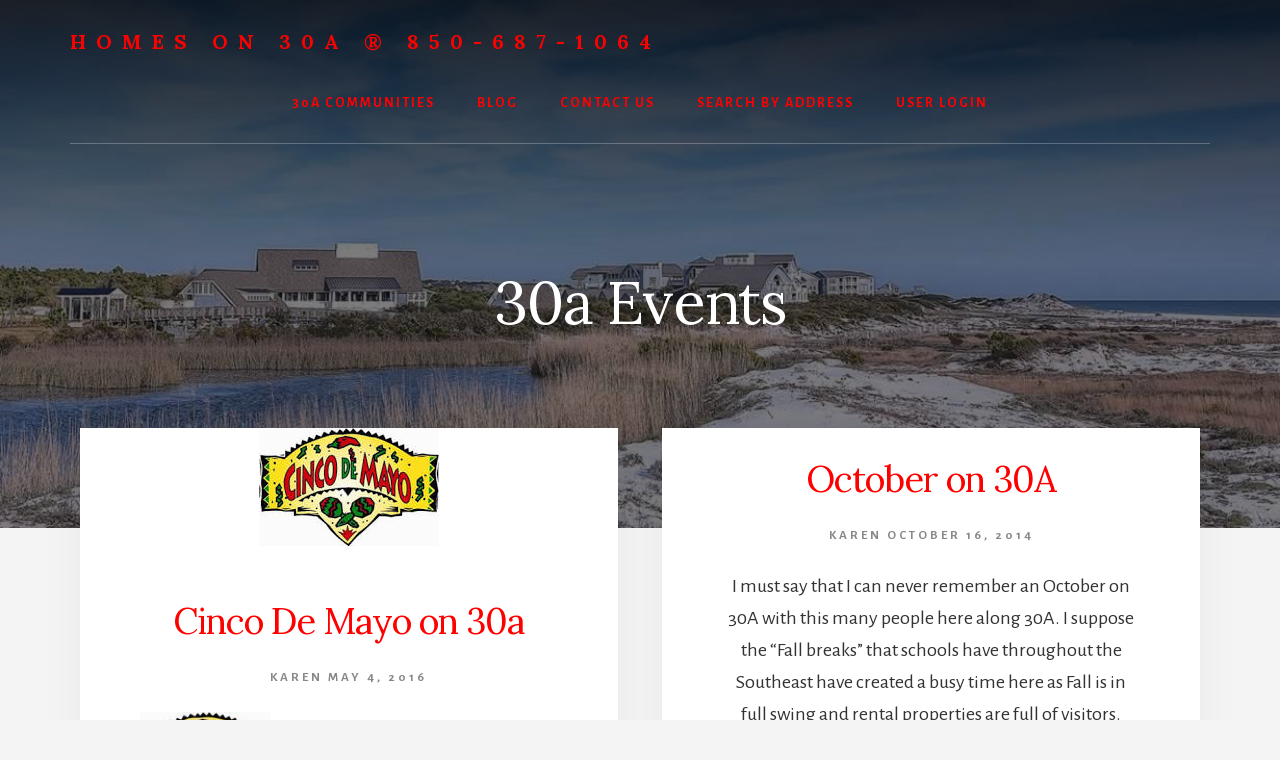

--- FILE ---
content_type: text/html; charset=UTF-8
request_url: https://www.homeson30a.com/category/30a-events/
body_size: 40221
content:
<!DOCTYPE html>
<html lang="en-US" prefix="og: http://ogp.me/ns#">
<head >
<meta charset="UTF-8" />
<meta name="viewport" content="width=device-width, initial-scale=1" />
<title>30a Events -</title>
<meta name='robots' content='max-image-preview:large' />

<!-- This site is optimized with the Yoast SEO plugin v9.7 - https://yoast.com/wordpress/plugins/seo/ -->
<link rel="canonical" href="https://www.homeson30a.com/category/30a-events/" />
<link rel="next" href="https://www.homeson30a.com/category/30a-events/page/2/" />
<link rel="publisher" href="https://plus.google.com/110796101086637231476"/>
<meta property="og:locale" content="en_US" />
<meta property="og:type" content="object" />
<meta property="og:title" content="30a Events -" />
<meta property="og:url" content="https://www.homeson30a.com/category/30a-events/" />
<meta property="og:site_name" content="Homes On 30A ® 850-687-1064" />
<meta name="twitter:card" content="summary" />
<meta name="twitter:title" content="30a Events -" />
<script type='application/ld+json'>{"@context":"https://schema.org","@type":"Organization","url":"https://www.homeson30a.com/","sameAs":["https://www.facebook.com/Homeson30a","https://plus.google.com/110796101086637231476","https://www.youtube.com/channel/UC8ovP8pybfQ-75_iY_UX8KQ"],"@id":"https://www.homeson30a.com/#organization","name":"HomesOn30A","logo":"http://www.homeson30a.com/wp-content/uploads/2014/04/small-logo.jpg"}</script>
<script type='application/ld+json'>{"@context":"https://schema.org","@type":"BreadcrumbList","itemListElement":[{"@type":"ListItem","position":1,"item":{"@id":"https://www.homeson30a.com/","name":"Homepage"}},{"@type":"ListItem","position":2,"item":{"@id":"https://www.homeson30a.com/category/30a-events/","name":"30a Events"}}]}</script>
<!-- / Yoast SEO plugin. -->

<link rel='dns-prefetch' href='//fonts.googleapis.com' />
<link rel='dns-prefetch' href='//unpkg.com' />
<link rel='dns-prefetch' href='//s.w.org' />
<link rel="alternate" type="application/rss+xml" title="Homes On 30A ® 850-687-1064 &raquo; Feed" href="https://www.homeson30a.com/feed/" />
<link rel="alternate" type="application/rss+xml" title="Homes On 30A ® 850-687-1064 &raquo; Comments Feed" href="https://www.homeson30a.com/comments/feed/" />
<link rel="alternate" type="application/rss+xml" title="Homes On 30A ® 850-687-1064 &raquo; 30a Events Category Feed" href="https://www.homeson30a.com/category/30a-events/feed/" />
		<script type="text/javascript">
			window._wpemojiSettings = {"baseUrl":"https:\/\/s.w.org\/images\/core\/emoji\/13.0.1\/72x72\/","ext":".png","svgUrl":"https:\/\/s.w.org\/images\/core\/emoji\/13.0.1\/svg\/","svgExt":".svg","source":{"concatemoji":"https:\/\/www.homeson30a.com\/wp-includes\/js\/wp-emoji-release.min.js?ver=5.7.14"}};
			!function(e,a,t){var n,r,o,i=a.createElement("canvas"),p=i.getContext&&i.getContext("2d");function s(e,t){var a=String.fromCharCode;p.clearRect(0,0,i.width,i.height),p.fillText(a.apply(this,e),0,0);e=i.toDataURL();return p.clearRect(0,0,i.width,i.height),p.fillText(a.apply(this,t),0,0),e===i.toDataURL()}function c(e){var t=a.createElement("script");t.src=e,t.defer=t.type="text/javascript",a.getElementsByTagName("head")[0].appendChild(t)}for(o=Array("flag","emoji"),t.supports={everything:!0,everythingExceptFlag:!0},r=0;r<o.length;r++)t.supports[o[r]]=function(e){if(!p||!p.fillText)return!1;switch(p.textBaseline="top",p.font="600 32px Arial",e){case"flag":return s([127987,65039,8205,9895,65039],[127987,65039,8203,9895,65039])?!1:!s([55356,56826,55356,56819],[55356,56826,8203,55356,56819])&&!s([55356,57332,56128,56423,56128,56418,56128,56421,56128,56430,56128,56423,56128,56447],[55356,57332,8203,56128,56423,8203,56128,56418,8203,56128,56421,8203,56128,56430,8203,56128,56423,8203,56128,56447]);case"emoji":return!s([55357,56424,8205,55356,57212],[55357,56424,8203,55356,57212])}return!1}(o[r]),t.supports.everything=t.supports.everything&&t.supports[o[r]],"flag"!==o[r]&&(t.supports.everythingExceptFlag=t.supports.everythingExceptFlag&&t.supports[o[r]]);t.supports.everythingExceptFlag=t.supports.everythingExceptFlag&&!t.supports.flag,t.DOMReady=!1,t.readyCallback=function(){t.DOMReady=!0},t.supports.everything||(n=function(){t.readyCallback()},a.addEventListener?(a.addEventListener("DOMContentLoaded",n,!1),e.addEventListener("load",n,!1)):(e.attachEvent("onload",n),a.attachEvent("onreadystatechange",function(){"complete"===a.readyState&&t.readyCallback()})),(n=t.source||{}).concatemoji?c(n.concatemoji):n.wpemoji&&n.twemoji&&(c(n.twemoji),c(n.wpemoji)))}(window,document,window._wpemojiSettings);
		</script>
		<style type="text/css">
img.wp-smiley,
img.emoji {
	display: inline !important;
	border: none !important;
	box-shadow: none !important;
	height: 1em !important;
	width: 1em !important;
	margin: 0 .07em !important;
	vertical-align: -0.1em !important;
	background: none !important;
	padding: 0 !important;
}
</style>
	<link rel='stylesheet' id='essence-pro-css'  href='https://www.homeson30a.com/wp-content/themes/essence-pro/style.css?ver=1.0.2' type='text/css' media='all' />
<style id='essence-pro-inline-css' type='text/css'>


		.single .content .entry-content > p:first-of-type {
			font-size: 26px;
			font-size: 2.6rem;
			letter-spacing: -0.7px;
		}

		
</style>
<link rel='stylesheet' id='wp-block-library-css'  href='https://www.homeson30a.com/wp-includes/css/dist/block-library/style.min.css?ver=5.7.14' type='text/css' media='all' />
<link rel='stylesheet' id='contact-form-7-css'  href='https://www.homeson30a.com/wp-content/plugins/contact-form-7/includes/css/styles.css?ver=5.1.1' type='text/css' media='all' />
<link crossorigin="anonymous" rel='stylesheet' id='essence-fonts-css'  href='//fonts.googleapis.com/css?family=Alegreya+Sans%3A400%2C400i%2C700%7CLora%3A400%2C700&#038;ver=1.0.2' type='text/css' media='all' />
<link rel='stylesheet' id='ionicons-css'  href='//unpkg.com/ionicons@4.1.2/dist/css/ionicons.min.css?ver=1.0.2' type='text/css' media='all' />
<script type='text/javascript' src='https://www.homeson30a.com/wp-includes/js/jquery/jquery.min.js?ver=3.5.1' id='jquery-core-js'></script>
<script type='text/javascript' src='https://www.homeson30a.com/wp-includes/js/jquery/jquery-migrate.min.js?ver=3.3.2' id='jquery-migrate-js'></script>
<!--[if lt IE 9]>
<script type='text/javascript' src='https://www.homeson30a.com/wp-content/themes/genesis/lib/js/html5shiv.min.js?ver=3.7.3' id='html5shiv-js'></script>
<![endif]-->
<link rel="https://api.w.org/" href="https://www.homeson30a.com/wp-json/" /><link rel="alternate" type="application/json" href="https://www.homeson30a.com/wp-json/wp/v2/categories/115" /><link rel="EditURI" type="application/rsd+xml" title="RSD" href="https://www.homeson30a.com/xmlrpc.php?rsd" />
<link rel="wlwmanifest" type="application/wlwmanifest+xml" href="https://www.homeson30a.com/wp-includes/wlwmanifest.xml" /> 
<meta name="generator" content="WordPress 5.7.14" />
<script type="text/javascript">var ajaxurl = "https://www.homeson30a.com/wp-admin/admin-ajax.php";</script><link rel="pingback" href="https://www.homeson30a.com/xmlrpc.php" />
<!-- Global site tag (gtag.js) - Google Ads: 778851954 -->

<script async src="https://www.googletagmanager.com/gtag/js?id=AW-778851954"></script>

<script>

  window.dataLayer = window.dataLayer || [];

  function gtag(){dataLayer.push(arguments);}

  gtag('js', new Date());

 

  gtag('config', 'AW-778851954');

</script>
<!-- Google Tag Manager (noscript) -->
<noscript><iframe src="https://www.googletagmanager.com/ns.html?id=GTM-K4GX4ZS"
height="0" width="0" style="display:none;visibility:hidden"></iframe></noscript>
<!-- End Google Tag Manager (noscript) -->
<meta name="google-site-verification" content="fQant4d0Md_f-oGk1U8uQqbY00va8BC8UdRL61oi2sI" />
<script>
  (function(i,s,o,g,r,a,m){i['GoogleAnalyticsObject']=r;i[r]=i[r]||function(){
  (i[r].q=i[r].q||[]).push(arguments)},i[r].l=1*new Date();a=s.createElement(o),
  m=s.getElementsByTagName(o)[0];a.async=1;a.src=g;m.parentNode.insertBefore(a,m)
  })(window,document,'script','//www.google-analytics.com/analytics.js','ga');
 ga('create', 'UA-50438429-1', 'homeson30a.com');
  ga('send', 'pageview');
</script>
<!-- Facebook Pixel Code -->
<script>
!function(f,b,e,v,n,t,s){if(f.fbq)return;n=f.fbq=function(){n.callMethod?
n.callMethod.apply(n,arguments):n.queue.push(arguments)};if(!f._fbq)f._fbq=n;
n.push=n;n.loaded=!0;n.version='2.0';n.queue=[];t=b.createElement(e);t.async=!0;
t.src=v;s=b.getElementsByTagName(e)[0];s.parentNode.insertBefore(t,s)}(window,
document,'script','//connect.facebook.net/en_US/fbevents.js');

fbq('init', '191015251231181');
fbq('track', "PageView");
fbq('track', 'ViewContent');
fbq('track', 'CompleteRegistration');</script>
<noscript><img height="1" width="1" style="display:none"
src="https://www.facebook.com/tr?id=191015251231181&ev=PageView&noscript=1"
/></noscript>
<!-- End Facebook Pixel Code -->
<meta name="msvalidate.01" content="C0F1312E9D07E1970ED8136C437A752A" />
<div id="fb-root"></div>
<script>(function(d, s, id) {
  var js, fjs = d.getElementsByTagName(s)[0];
  if (d.getElementById(id)) return;
  js = d.createElement(s); js.id = id;
  js.src = "//connect.facebook.net/en_US/sdk.js#xfbml=1&version=v2.5&appId=216687491816911";
  fjs.parentNode.insertBefore(js, fjs);
}(document, 'script', 'facebook-jssdk'));</script>
<!-- Google Tag Manager -->
<script>(function(w,d,s,l,i){w[l]=w[l]||[];w[l].push({'gtm.start':
new Date().getTime(),event:'gtm.js'});var f=d.getElementsByTagName(s)[0],
j=d.createElement(s),dl=l!='dataLayer'?'&l='+l:'';j.async=true;j.src=
'https://www.googletagmanager.com/gtm.js?id='+i+dl;f.parentNode.insertBefore(j,f);
})(window,document,'script','dataLayer','GTM-K4GX4ZS');</script>
<!-- End Google Tag Manager -->
<style type="text/css">.header-hero { background-image: linear-gradient(0deg, rgba(0,0,0,0.5) 50%, rgba(0,0,0,0.85) 100%), url(https://www.homeson30a.com/wp-content/uploads/2016/05/cropped-30a-property-search2.jpg); }</style><link rel="icon" href="https://www.homeson30a.com/wp-content/uploads/2014/11/30apropertysearchlogo-150x150.jpg" sizes="32x32" />
<link rel="icon" href="https://www.homeson30a.com/wp-content/uploads/2014/11/30apropertysearchlogo.jpg" sizes="192x192" />
<link rel="apple-touch-icon" href="https://www.homeson30a.com/wp-content/uploads/2014/11/30apropertysearchlogo.jpg" />
<meta name="msapplication-TileImage" content="https://www.homeson30a.com/wp-content/uploads/2014/11/30apropertysearchlogo.jpg" />
		<style type="text/css" id="wp-custom-css">
			.content {
	background-color: transparent;
	float: right;
	width: 100%;
}
.full-width-content .content {
	float: none;
	margin: 0 auto;
	max-width: 1200px !important;
}
.error404 .site-inner::before,
.page .site-inner::before,
.single .site-inner::before {
	background-color: #fff;
	content: "";
	display: block;
	height: 20px;
	margin: 0 auto;
	position: relative;
	top: -50px;
	width: 2px;
	z-index: 9;
}
input,
select,
textarea {
	background-color: #fff;
	border: 1px solid #ddd;
	color: #333;
	font-size: 18px;
	font-size: 1.5rem;
	font-weight: 400;
	padding: 4px 4px 4px;

}
.full-width-content .content {
	float: none;
	margin: 0 auto;
	max-width: 660px;
	padding: 10px;
}
.site-inner {
	clear: both;
	margin-top: -110px;
	position: relative;
	word-wrap: break-word;
	z-index: 1;
}
.header-left {
	float: left;
	position: relative;
	width: 0%;
	z-index: 99;
}
.title-area {
	float: left;
	padding: 10px 0;
	text-align: center;
	width: 70%;
}
a{
  color: #ff0000 !important;
}
a:active, a:hover {
    color: #000000;
}		</style>
		</head>
<body class="archive category category-30a-events category-115 custom-header header-image full-width-content half-width-entries header-menu no-off-screen-menu" itemscope itemtype="https://schema.org/WebPage"><div class="site-container"><ul class="genesis-skip-link"><li><a href="#hero-page-title" class="screen-reader-shortcut"> Skip to content</a></li></ul><div class="header-hero"><header class="site-header" itemscope itemtype="https://schema.org/WPHeader"><div class="wrap"><div class="header-left"><form class="search-form" itemprop="potentialAction" itemscope itemtype="https://schema.org/SearchAction" method="get" action="https://www.homeson30a.com/" role="search"><label class="search-form-label screen-reader-text" for="searchform-696b4b23af6842.37456091">Search</label><input class="search-form-input" type="search" itemprop="query-input" name="s" id="searchform-696b4b23af6842.37456091" placeholder="Search"><input class="search-form-submit" type="submit" value="Search"><meta itemprop="target" content="https://www.homeson30a.com/?s={s}"></form></div><div class="title-area"><p class="site-title" itemprop="headline"><a href="https://www.homeson30a.com/">Homes On 30A ® 850-687-1064</a></p><p class="site-description" itemprop="description">WaterColor Real Estate, Rosemary Beach and Scenic 30A</p></div><nav class="nav-primary" aria-label="Main" itemscope itemtype="https://schema.org/SiteNavigationElement" id="genesis-nav-primary"><div class="wrap"><ul id="menu-main-nav-menu" class="menu genesis-nav-menu menu-primary js-superfish"><li id="menu-item-7533" class="menu-item menu-item-type-custom menu-item-object-custom menu-item-has-children menu-item-7533"><a href="#" itemprop="url"><span itemprop="name">30A Communities</span></a>
<ul class="sub-menu">
	<li id="menu-item-7658" class="menu-item menu-item-type-custom menu-item-object-custom menu-item-7658"><a href="https://www.homeson30a.com/rosemary-beach-beach-real-estate/" itemprop="url"><span itemprop="name">Rosemary Beach</span></a></li>
	<li id="menu-item-7660" class="menu-item menu-item-type-custom menu-item-object-custom menu-item-7660"><a href="https://www.homeson30a.com/seacrest-beach-real-estate-homes-sale/" itemprop="url"><span itemprop="name">Seacrest Beach</span></a></li>
	<li id="menu-item-7661" class="menu-item menu-item-type-custom menu-item-object-custom menu-item-7661"><a href="https://www.homeson30a.com/alys-beach-real-estate-homes-sale/" itemprop="url"><span itemprop="name">Alys Beach</span></a></li>
	<li id="menu-item-7659" class="menu-item menu-item-type-custom menu-item-object-custom menu-item-7659"><a href="https://www.homeson30a.com/watersound-real-estate/" itemprop="url"><span itemprop="name">WaterSound</span></a></li>
	<li id="menu-item-7666" class="menu-item menu-item-type-custom menu-item-object-custom menu-item-7666"><a href="https://www.homeson30a.com/seagrove-beach-real-estate-homes-sale/" itemprop="url"><span itemprop="name">Seagrove</span></a></li>
	<li id="menu-item-7728" class="menu-item menu-item-type-custom menu-item-object-custom menu-item-7728"><a href="https://search.homeson30a.com/i/watercolor-homes" itemprop="url"><span itemprop="name">WaterColor</span></a></li>
	<li id="menu-item-7665" class="menu-item menu-item-type-custom menu-item-object-custom menu-item-7665"><a href="https://www.homeson30a.com/seaside-beach-real-estate/" itemprop="url"><span itemprop="name">Seaside</span></a></li>
	<li id="menu-item-7664" class="menu-item menu-item-type-custom menu-item-object-custom menu-item-7664"><a href="https://www.homeson30a.com/grayton-beach-real-estate/" itemprop="url"><span itemprop="name">Grayton Beach</span></a></li>
	<li id="menu-item-7663" class="menu-item menu-item-type-custom menu-item-object-custom menu-item-7663"><a href="https://www.homeson30a.com/blue-mountain-beach-real-estate-homes-sale/" itemprop="url"><span itemprop="name">Blue Mountain Beach</span></a></li>
	<li id="menu-item-7669" class="menu-item menu-item-type-custom menu-item-object-custom menu-item-7669"><a href="https://www.homeson30a.com/sandestin/" itemprop="url"><span itemprop="name">Sandestin</span></a></li>
</ul>
</li>
<li id="menu-item-6843" class="menu-item menu-item-type-post_type menu-item-object-page menu-item-6843"><a href="https://www.homeson30a.com/blog/" itemprop="url"><span itemprop="name">Blog</span></a></li>
<li id="menu-item-6965" class="menu-item menu-item-type-post_type menu-item-object-page menu-item-6965"><a href="https://www.homeson30a.com/contact-us/" itemprop="url"><span itemprop="name">Contact Us</span></a></li>
<li id="menu-item-7434" class="menu-item menu-item-type-custom menu-item-object-custom menu-item-7434"><a href="https://search.homeson30a.com/idx/search/address" itemprop="url"><span itemprop="name">Search By Address</span></a></li>
<li id="menu-item-7769" class="menu-item menu-item-type-custom menu-item-object-custom menu-item-7769"><a href="http://search.homeson30a.com/idx/userlogin" itemprop="url"><span itemprop="name">User Login</span></a></li>
</ul></div></nav></div></header><div class="hero-page-title" id="hero-page-title"><div class="wrap"><div class="archive-description taxonomy-archive-description taxonomy-description"><h1 class="archive-title">30a Events</h1></div></div></div></div><div class="site-inner"><div class="content-sidebar-wrap"><main class="content" id="genesis-content"><article class="post-6919 post type-post status-publish format-standard category-30a-cinco-de-mayo category-30a-events category-30a-events-2 entry has-post-thumbnail" itemscope itemtype="https://schema.org/CreativeWork"><a class="entry-image-link" href="https://www.homeson30a.com/cinco-de-mayo-2016-on-30a/" aria-hidden="true" tabindex="-1"><img width="180" height="118" src="https://www.homeson30a.com/wp-content/uploads/2016/05/cincodemayo.jpe" class="aligncenter post-image entry-image" alt="30a Cinco De Mayo" loading="lazy" itemprop="image" /></a><div class="entry-container"><header class="entry-header"><h2 class="entry-title" itemprop="headline"><a class="entry-title-link" rel="bookmark" href="https://www.homeson30a.com/cinco-de-mayo-2016-on-30a/">Cinco De Mayo on 30a</a></h2>
<p class="entry-meta"><span class="entry-author" itemprop="author" itemscope itemtype="https://schema.org/Person"><span class="entry-author-name" itemprop="name">Karen</span></span> <time class="entry-time" itemprop="datePublished" datetime="2016-05-04T11:41:08+00:00">May 4, 2016</time> </p></header><div class="entry-content" itemprop="text"><p><img loading="lazy" class=" wp-image-6920 alignleft" src="http://www.homeson30a.com/wp-content/uploads/2016/05/cincodemayo-150x118.jpe" alt="30a Cinco De Mayo" width="131" height="103" />It&#8217;s here again!! Where will you be celebrating Cinco De Mayo on 30a? With so many options, you might want to just take the day off and enjoy the festivities. It&#8217;s such a great time of the year for all of us locals to get out and enjoy some of our fun places without the crowds.</p>
<p><a href="http://lacocina30a.net" target="_blank">La Cocina</a> in Seacrest Beach kicks off their celebration at 11:00 a.m. for a full day Fiesta. They will be offering drink specials all day with a fun family photo booth<br />
$10 Don Julio Margaritas<br />
$6 Hornitos Tequila shots<br />
$5 House Margaritas<br />
$5 Mexican beer specials<br />
$3 Jell-O Shots <a href="https://www.homeson30a.com/cinco-de-mayo-2016-on-30a/#more-6919" class="more-link">[Read more&#8230;] <span class="screen-reader-text">about Cinco De Mayo on 30a</span></a></p>
</div></div></article><article class="post-5722 post type-post status-publish format-standard category-30a-events category-30a-events-2 entry" itemscope itemtype="https://schema.org/CreativeWork"><div class="entry-container"><header class="entry-header"><h2 class="entry-title" itemprop="headline"><a class="entry-title-link" rel="bookmark" href="https://www.homeson30a.com/october-on-30a/">October on 30A</a></h2>
<p class="entry-meta"><span class="entry-author" itemprop="author" itemscope itemtype="https://schema.org/Person"><span class="entry-author-name" itemprop="name">Karen</span></span> <time class="entry-time" itemprop="datePublished" datetime="2014-10-16T16:58:55+00:00">October 16, 2014</time> </p></header><div class="entry-content" itemprop="text"><p>I must say that I can never remember an October on 30A with this many people here along 30A. I suppose the &#8220;Fall breaks&#8221; that schools have throughout the Southeast have created a busy time here as Fall is in full swing and rental properties are full of visitors.<br />
Here is a quick list of happenings along the beach as Halloween approaches:</p>
<h4><span style="color: #ff6600;">Saturday, Oct 25&#8230;.</span></h4>
<ul>
<li>Bring your little ghosts and goblins to Rosemary Beach for trick or treating in the town center. Pumpkin carving contest, best costumes contest with prizes, hayrides, a moonwalk, pumpkin painting and more.</li>
<li>2:00 PM to 5:00 PM . Night of the Dead Costume Party at Caliza Pool in Alys Beach. Costumes are required for this hugely popular event. $1,000.00 cash prize for best costume. DJ Roonie G returns to blast out some major tunes while this 21 and up crowd enjoys cocktails from a cash bar. Cabanas are available on line. Tickets are $50 each at nochedelosmuertos.com or at Fonville Press and the bike shop in Alys Beach.</li>
<li>Sunday, Oct 26&#8230;.Fall Festival at Watercolor Marina Park. Enjoy Fall themed food and drinks, live music, crafts, pumpkin carving contest, pictures with a real live scarecrow. Haunted paddle on Western Lake at Boathouse. Sunset movie at Marina Park. Bring your blanket and chair and enjoy a scary movie under the stars. Festival is from 2:00 to 5:00 PM.  Movie starts shortly before sunset. No admission fee.</li>
</ul>
<h4><span style="color: #ff6600;">Friday, Oct 31&#8230;.</span></h4>
<ul>
<li>The annual Witches of South Walton begin their flight West on Scenic Highway 30A at 7:00 AM sharp. Meet at the corner of 30A and 393 at Gulf Place at 6:30AM for photos and prepare to ride. The witches will ride 2.2 miles from Gulf Place to Butler Elementary  to greet the kids as they arrive at school. The witches will then gather at La Playa back at Gulf Place for brunch, raffles and much fun. Come register for this great fund raiser at The Witches Brew at La Playa on Oct 30th from 5:00 PM to 8:00 PM.</li>
<li>Also on Friday come join in at the Seaside trick or treat party as trick or treaters stop in the various merchants at Seaside for candy and treats. Hop on the haunted hayride, hear spooky stories with the Seaside Rep performers and do the monster mash to the tunes of 30A radio  from 4:00 to 6:00 PM.</li>
<li>From 4:00 to 5:30 at Gulf Place the merchants will be handing out candy to costumed kids.</li>
<li>On Friday night at Local Catch beginning at 9:00 PM come dance the night away and win a free bar tab with the best costume. Live music will be provided by the Forest Williams Band.</li>
<li>As always, there are outdoor farmers markets on each Saturday morning at Gulf Place, Seaside and Rosemary beach throughout the Fall season.</li>
</ul>
</div></div></article><article class="post-5674 post type-post status-publish format-standard category-30a-events category-30a-events-2 entry" itemscope itemtype="https://schema.org/CreativeWork"><div class="entry-container"><header class="entry-header"><h2 class="entry-title" itemprop="headline"><a class="entry-title-link" rel="bookmark" href="https://www.homeson30a.com/labor-day-weekend-on-30a-2014/">Labor Day weekend on 30A 2014</a></h2>
<p class="entry-meta"><span class="entry-author" itemprop="author" itemscope itemtype="https://schema.org/Person"><span class="entry-author-name" itemprop="name">Karen</span></span> <time class="entry-time" itemprop="datePublished" datetime="2014-08-31T13:04:19+00:00">August 31, 2014</time> </p></header><div class="entry-content" itemprop="text"><h2>Things to enjoy Labor Day Weekend on 30a 2014</h2>
<p>As the Summer crowds have now thinned out here along the beach with school starting and football season here, we are set to celebrate the last holiday of the Summer season; Labor day. There are some exciting events planned for the upcoming weekend but before we get in to those, I want to encourage everyone to consider a last weekend here at the beach. The water is absolutely beautiful right now. There is no seaweed to be seen anywhere and the waters are a brilliant combination of aqua green and deep blue; prettiest they have been all year.<br />
Here is a quick list of fun things to do this weekend along 30A&#8230;<br />
SATURDAY AUGUST 30&#8230;.<br />
SEASIDE FARMERS MARKET from 8:00 AM TO 12:00 PM. Farm fresh, locally grown produce, baked goods, heirloom seeds, artisan breads and cheeses, organics.<br />
CONCERT AT SEASIDE starts at 7:00 PM, featuring Mike Whitty &amp; The Courtyard Saints. Bring your blankets and chairs for this live entertainment under the stars at the amphitheatre.<br />
CALLAGHAN AT THE SEASIDE REP at 7:30 PM. Her songwriting chronicles the stories, experiences and emotions of everyday life. Huge hit at the 30A Songwriters Festival earlier this year.<br />
SUNSET MOVIE AT WATERCOLOR begins at 8:00 PM at Marina Park. Bring your blankets and chairs and enjoy the full feature of &#8220;Monsters University&#8221;.<br />
SUNDAY AUGUST 31&#8230;.<br />
ALYS BEACH 5K RUN starts at 7:00 AM. Course through Alys beach and nature trails with obstacle course for the kids. Race will end with music, food and beverages. $35 adults, $20 kids.<br />
GULF PLACE FARMERS MARKET from 8:00 AM to 2:00 PM. On the green featuring fresh fruit &amp; veggies, organics, crafts etc.<br />
ROSEMARY BEACH FARMERS MARKET from 9:00 AM to 1:00 PM. Complete array of fruit, veggies, milk, butter, cheeses, beef, pork sausage, lots of ready to eat fare including smoked tuna dip, chips, salsa&#8217;s, hummus, fresh baked pita, Spanakopita, curried chicken, fresh pasta. Great market !!!<br />
CONCERT AT WATERCOLOR starts at 5:00 PM until 8:00 PM. Featuring The Flip Flop Boys and their beach style music. Open air concert at Marina Park.; Bring your own blanket and chairs.<br />
CONCERT AND FIREWORKS AT ALYS BEACH from 6:00 PM to 9:00 PM. Great live music by Compozitionz followed by fireworks ! Piper&#8217;s will be offering hot dogs, popcorn, popsicles, beer, wine and other goodies.<br />
Thanks to all who spent time with us here at the beaches of 30A this Summer. Look forward to many exciting events this Fall as well.</p>
<p>Karen Holder<br />
Broker Owner<br />
Homes on 30a<br />
850.687.1064</p>
</div></div></article><article class="post-5619 post type-post status-publish format-standard category-30a-events category-30a-events-2 entry" itemscope itemtype="https://schema.org/CreativeWork"><div class="entry-container"><header class="entry-header"><h2 class="entry-title" itemprop="headline"><a class="entry-title-link" rel="bookmark" href="https://www.homeson30a.com/summer-fun-events-on-30a/">Summer Fun Events On 30A</a></h2>
<p class="entry-meta"><span class="entry-author" itemprop="author" itemscope itemtype="https://schema.org/Person"><span class="entry-author-name" itemprop="name">Karen</span></span> <time class="entry-time" itemprop="datePublished" datetime="2014-06-29T00:32:34+00:00">June 29, 2014</time> </p></header><div class="entry-content" itemprop="text"><p>Summertime at the beach is the most popular time at the beach here along 30A and as July 4th approaches, now is a great time to highlight some of the fun things to do that are taking place.<br />
Here is a quick list of Summer fun events on 30a that take place at certain times throughout the Summer;<br />
SEASIDE:<br />
The Seaside Rep, which is the areas only full time professional repertory troup, is putting on what they call &#8220;Seaside Shorts&#8221; which will begin at 7:30 PM every Tuesday, Thursday and Friday nights at the Seaside Theatre. These are &#8220;bite size&#8221; short plays that are described as fast and furiously funny takes that last anywhere from 5 to 30 minutes each. The entire production lasts 90 minutes. Tickets are $25 each. Also at the Rep this Summer is nationally recognized magician Jeanette Andrews who provides her renowned take on &#8220;the impossible&#8221; . This is great fun for all ages. She will be appearing every Saturday at 7:30 PM from June 21 through August 2. Tickets are $20 for adults and $10 for kids.<br />
The Summer Live Concert Series takes place again this Summer at the amphitheater every Wednesday night at 7:00 PM. Bring your blanket or lounge chairs and enjoy the live entertainment. These shows are free to the public.<br />
The South Walton Independance day parade takes place on July 4th beginning at 8:00 AM in Seagrove Beach and culminates at the Seaside amphitheater with food and drink. This parade features many of our local businesses with floats and other fun filled entries.<br />
WATERCOLOR:<br />
July 3rd at Watercolor from 6:00 PM to 10:00 PM at Watercolor&#8217;s Marina Park is the 3rd annual 30A benefit concert. Performers include Tim Jackson and the First Note Band, Geoff McBride, Sharif Iman and Ike Bartley. There is also a great silent auction and raffle to benefit local charities. Admission is free so bring your blankets, chairs and coolers !<br />
On July 4th, bring the family and come out to Watercolor&#8217;s July 4th annual bike decorating, parade and carnival. 10:00 AM bike decorating at Cerulian Park. Decorate your bicycles and golf carts with patriotic red white and blue. 10:30 AM begins the parade to the Marina Park at the Baithouse for a carnival that includes waterslides, bounce houses, crafts, music etc. Food and beverages available for purchase. The day is capped off with the annual fireworks celebration at the Watercolor Inn and Resort (beachside). This huge fireworks show takes place right at dark and is open to anyone.<br />
There is outdoor live concert entertainment taking place all Summer long on Monday&#8217;s from 6:00 PM to 8:00 PM at the Marina Park in Watercolor. Blankets and beach chairs are a great idea in order to enjoy the lineup of entertainment from June 9 through August 11.<br />
ROSEMARY BEACH/ALYS BEACH:<br />
Alys Beach and Rosemary Beach also have their July 4th celebrations as well as Summer activities. Celebrate the 4th at Alys Beach with an open air concert on the lawn with the Atlanta Allstars. There will be food and beverage available and it is open to the public at no charge. Every Tuesday night at 8:00 PM there are live concerts from a host of different bands with food and beverage available as well.</p>
<p>The 4th at Rosemary Beach starts with a bike decoration breakfast at Barrett Square with complimentary doughnuts and orange juice followed by the annual bike parade and fun with sack races, water balloon toss, games and prizes for the kids and more. At 6:30 PM The Village Brass Band will perform which is Rosemary Beach&#8217;s own New Orleans style jazz band. The day is finished with a large fireworks display on the beach at 8:45. Rosemary Beach Sinfonia will do presentations of Peter and The Wolf all Summer long<br />
on the lawn at North Barrett Square every Monday night beginning at 7:00 PM. This is a live production with both narrative and score.</p>
<p>&nbsp;</p>
<p>Karen Holder<br />
Broker Owner<br />
850.687.1064<br />
www.HomesOn30A.com<br />
3092 W County Hwy 30A<br />
Santa Rosa Beach, FL 32459</p>
</div></div></article><article class="post-4798 post type-post status-publish format-standard category-30a-events category-30a-real-estate-news category-30a-real-estate-news-2 category-homes-on-30a entry" itemscope itemtype="https://schema.org/CreativeWork"><div class="entry-container"><header class="entry-header"><h2 class="entry-title" itemprop="headline"><a class="entry-title-link" rel="bookmark" href="https://www.homeson30a.com/homes-30a-expands/">Homes On 30A expands</a></h2>
<p class="entry-meta"><span class="entry-author" itemprop="author" itemscope itemtype="https://schema.org/Person"><span class="entry-author-name" itemprop="name">Karen</span></span> <time class="entry-time" itemprop="datePublished" datetime="2014-03-17T20:17:20+00:00">March 17, 2014</time> </p></header><div class="entry-content" itemprop="text"><h2><img loading="lazy" class="size-thumbnail wp-image-4505 alignleft" title="30a real estate" alt="30a real estate Homes on 30a" src="http://www.homeson30a.com/wp-content/uploads/2014/01/Homes-on-30a-Rendering-purple-greyed-150x150.jpg" width="150" height="150" />Big Expansion at Homes on 30a</h2>
<p>It&#8217;s exciting to share the news about Homes On 30a&#8217;s new office, the addition of a new partner/owner as well as 2 other top producing agents to our team. In October of last year we purchased a building on 30A in Blue Mt Beach, had it completely renovated and remodeled and are open for business. We invite all to stop by and see us at 3092 W. County Highway 30A in Blue Mt. Beach. During this new office project, we entered into a new partnership with Marianne Grant. Marianne is one of the areas most successful real estate agents and has achieved a level of career sales in excess of 550 million dollars.<br />
Also joining our team are Linda Campbell and Carrie Campbell. Both of these agents are long time top producers here on 30a and bring a high level of energy and experience to Homes On 30a.<br />
We are happy about the addition of Allison Anderson to our office staff. Allison is a licensed real estate agent who will be handling all office admin functions as well as assisting agents with marketing and advertising.</p>
<p>Sometime during the month of April,(to be announced) Homes On 30a will be hosting our grand opening party. It will be a great opportunity to see a lot of locals as well as guests that are always visiting us here on 30a.</p>
</div></div></article><article class="post-4308 post type-post status-publish format-standard category-30a-events category-30a-events-2 entry" itemscope itemtype="https://schema.org/CreativeWork"><div class="entry-container"><header class="entry-header"><h2 class="entry-title" itemprop="headline"><a class="entry-title-link" rel="bookmark" href="https://www.homeson30a.com/christmas-season-30a/">Christmas season on 30A</a></h2>
<p class="entry-meta"><span class="entry-author" itemprop="author" itemscope itemtype="https://schema.org/Person"><span class="entry-author-name" itemprop="name">Karen</span></span> <time class="entry-time" itemprop="datePublished" datetime="2013-12-04T15:15:51+00:00">December 4, 2013</time> </p></header><div class="entry-content" itemprop="text"><p><a href="http://www.homeson30a.com/wp-content/uploads/2013/11/photo.jpg"><img loading="lazy" class="size-thumbnail wp-image-4279 alignleft" title="Seaside Florida" src="http://www.homeson30a.com/wp-content/uploads/2013/11/photo-150x150.jpg" alt="Seaside Florida " width="150" height="150" /></a></p>
<h2>Holiday Season Events on Hwy 30a</h2>
<p>As the Christmas Season on 30a approaches, there are many events taking place along 30A in celebration of the holiday season and a time when locals can take advantage of the opportunities to raise funds for a variety of worthwhile charities. Over the course of the next few weeks leading up to Christmas, we will highlight some of the more popular events&#8230;&#8230;.</p>
<p>DIRTY SANTA BALL AT ROSEMARY BEACH&#8230;This might be the best holiday party in the entire area;  this Seaside Repertory Theatre&#8217;s Dirty Santa Ball on December 6th (this coming Friday !) at the Rosemary Town Hall.  Dirty Santa Ball is a winter holiday soiree benefiting the Seaside repertory Theatre, the area&#8217;s premier professional performing arts theatre located in Seaside, Florida and performing at various venues throughout the year on 30A.</p>
<p>Bid on beautiful Christmas trees by local designers and businesses, buy raffle tickets for a chance to play the dirty santa game and win some great gift baskets stuffed with gift certificates and presents. Eat, drink and wear your Christmas best ( or worst) and enjoy the festive time of the Holidays with friends and neighbors.</p>
<p>There are many prominent local businesses that are sponsoring this event. Tickets are $85.00. Time is from 7:00 PM on Friday, December 6th to 11:00 PM at the Rosemary Beach Town Hall. Call 850-231-0733 or purchase tickets online at Seasiderep.org.</p>
<p>Stay tuned for more announcements of fun stuff to do on 30A at Christmas time !!!</p>
</div></div></article><div class="archive-pagination pagination"><ul><li class="active" ><a href="https://www.homeson30a.com/category/30a-events/" aria-label="Current page" aria-current="page"><span class="screen-reader-text">Page </span>1</a></li>
<li><a href="https://www.homeson30a.com/category/30a-events/page/2/"><span class="screen-reader-text">Page </span>2</a></li>
<li><a href="https://www.homeson30a.com/category/30a-events/page/3/"><span class="screen-reader-text">Page </span>3</a></li>
<li><a href="https://www.homeson30a.com/category/30a-events/page/4/"><span class="screen-reader-text">Page </span>4</a></li>
<li class="pagination-next"><a href="https://www.homeson30a.com/category/30a-events/page/2/" >Next Page &#x000BB;</a></li>
</ul></div>
</main></div></div><footer class="site-footer" itemscope itemtype="https://schema.org/WPFooter"><div class="wrap"><p>Copyright 2013 Karen Holder, Broker/Owner Homeson30A  · <a href="http://www.homeson30a.com/dmca-copyright-policy/">DMCA Copyright Policy and Designated Agent </a>30A Real Estate For Sale · <a rel="nofollow" href="https://www.homeson30a.com/wp-login.php">Log in</a> <br>3092 W County Highway 30A Santa Rosa Beach, FL 32459</p></div></footer></div><script type="text/javascript">
            var _userway_config = {
                   /* Wordpress plugin installation */
                   account: 'z4CVbzNKan'
            };
           </script>
        <script type="text/javascript" src="https://cdn.userway.org/widget.js"></script><link rel='stylesheet' id='akismet.css-css'  href='https://www.homeson30a.com/wp-content/plugins/userway-accessibility-widget/assets/style.css?ver=5.7.14' type='text/css' media='all' />
<script type='text/javascript' id='contact-form-7-js-extra'>
/* <![CDATA[ */
var wpcf7 = {"apiSettings":{"root":"https:\/\/www.homeson30a.com\/wp-json\/contact-form-7\/v1","namespace":"contact-form-7\/v1"}};
/* ]]> */
</script>
<script type='text/javascript' src='https://www.homeson30a.com/wp-content/plugins/contact-form-7/includes/js/scripts.js?ver=5.1.1' id='contact-form-7-js'></script>
<script type='text/javascript' src='https://www.homeson30a.com/wp-includes/js/hoverIntent.min.js?ver=1.8.1' id='hoverIntent-js'></script>
<script type='text/javascript' src='https://www.homeson30a.com/wp-content/themes/genesis/lib/js/menu/superfish.min.js?ver=1.7.5' id='superfish-js'></script>
<script type='text/javascript' src='https://www.homeson30a.com/wp-content/themes/genesis/lib/js/menu/superfish.args.min.js?ver=2.8.1' id='superfish-args-js'></script>
<script type='text/javascript' src='https://www.homeson30a.com/wp-content/themes/genesis/lib/js/skip-links.min.js?ver=2.8.1' id='skip-links-js'></script>
<script type='text/javascript' src='https://www.homeson30a.com/wp-content/themes/essence-pro/js/jquery.matchHeight.min.js?ver=1.0.2' id='essence-match-height-js'></script>
<script type='text/javascript' id='essence-match-height-js-after'>
jQuery(document).ready( function() { jQuery( '.half-width-entries .content .entry, .flexible-widgets .entry, .pricing-table > div' ).matchHeight(); });
jQuery(document).ready( function() { jQuery( '.content, .sidebar' ).matchHeight({ property: 'min-height' }); });
</script>
<script type='text/javascript' src='https://www.homeson30a.com/wp-content/themes/essence-pro/js/global.js?ver=1.0.2' id='global-js-js'></script>
<script type='text/javascript' id='essence-responsive-menu-js-extra'>
/* <![CDATA[ */
var genesis_responsive_menu = {"mainMenu":"Menu","menuIconClass":"ionicons-before ion-ios-menu","subMenu":"Submenu","subMenuIconClass":"ionicons-before ion-ios-arrow-down","menuClasses":{"combine":[".nav-primary",".nav-off-screen"],"others":[]}};
/* ]]> */
</script>
<script type='text/javascript' src='https://www.homeson30a.com/wp-content/themes/essence-pro/js/responsive-menus.min.js?ver=1.0.2' id='essence-responsive-menu-js'></script>
<script type='text/javascript' src='https://www.homeson30a.com/wp-includes/js/wp-embed.min.js?ver=5.7.14' id='wp-embed-js'></script>
</body></html>


--- FILE ---
content_type: application/javascript
request_url: https://www.homeson30a.com/wp-content/themes/genesis/lib/js/skip-links.min.js?ver=2.8.1
body_size: 164
content:
function ga_skiplinks(){"use strict";var element=document.getElementById(location.hash.substring(1));element&&(!1===/^(?:a|select|input|button|textarea)$/i.test(element.tagName)&&(element.tabIndex=-1),element.focus())}window.addEventListener?window.addEventListener("hashchange",ga_skiplinks,!1):window.attachEvent("onhashchange",ga_skiplinks);